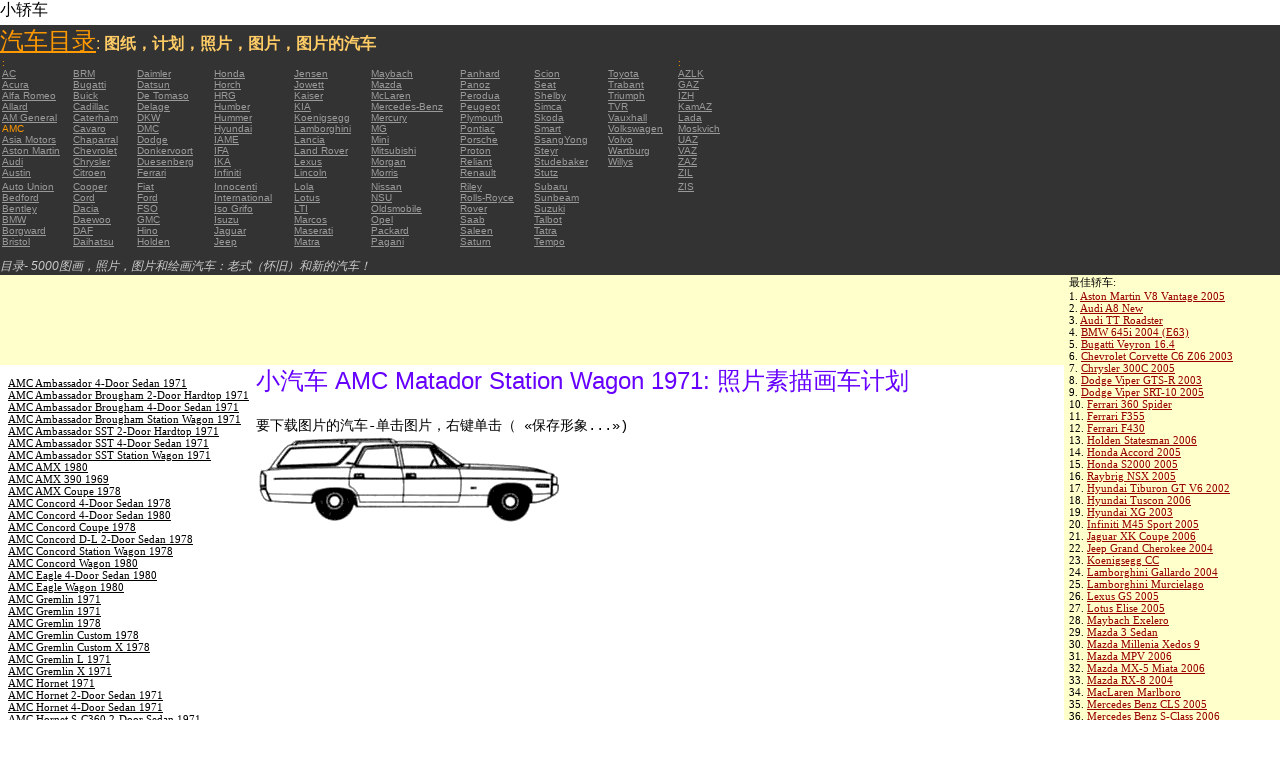

--- FILE ---
content_type: text/html; charset=UTF-8
request_url: https://autoautomobiles.narod.ru/kitajskij-l/amc/AMC-Matador-Station-Wagon-1971/
body_size: 6642
content:

	<script type="text/javascript">new Image().src = "//counter.yadro.ru/hit;narodadst1?r"+escape(document.referrer)+(screen&&";s"+screen.width+"*"+screen.height+"*"+(screen.colorDepth||screen.pixelDepth))+";u"+escape(document.URL)+";"+Date.now();</script>
	<script type="text/javascript">new Image().src = "//counter.yadro.ru/hit;narod_desktop_ad?r"+escape(document.referrer)+(screen&&";s"+screen.width+"*"+screen.height+"*"+(screen.colorDepth||screen.pixelDepth))+";u"+escape(document.URL)+";"+Date.now();</script><script type="text/javascript" src="//autoautomobiles.narod.ru/.s/src/jquery-3.3.1.min.js"></script><script type="text/javascript" src="//s256.ucoz.net/cgi/uutils.fcg?a=uSD&ca=2&ug=999&isp=0&r=0.418787550047188"></script>
<html><head>
<title>小汽车 AMC Matador Station Wagon 1971 : 图片缩略图画出来的数字schematize汽车</title>
<meta name="description" content="目录-约5000辆">
<style type="text/css">
<!--
body {
	margin: 0px;
	font-family: Arial, Helvetica, sans-serif;
	color: #000000;
}
a:link {
	color: #999999;
}
a:visited {
	color: #666666;
}
a:hover {
	text-decoration: none;
	color: #FF9900;
}
.menu2 a:link {
	color: #000000;
}
.menu2 a:visited {
	color: #999999;
}
.menu2 a:hover {
	text-decoration: none;
	color: #6600FF;
}
.company a:link {
	color: #0066CC;
}
.company a:visited {
	color: #6600FF;
	text-decoration: none;
}
.company a:hover {
	text-decoration: none;
	color: #6600FF;
}
.best-avto a:link {
	color: #990000;
}
.best-avto a:visited {
	color: #FF9900;
}
.best-avto a:hover {
	text-decoration: none;
	color: #990000;
}
.menu1 {
	font-size: 10px;
	font-family: Verdana, Arial, Helvetica, sans-serif;
	padding-left: 2px;
	background-color: #333333;
	color: #FF9900;
}
.menu2 {
	font-family: "Times New Roman", Times, serif;
	padding-left: 8px;
	width: 230px;
	font-size: 11px;
	color: #6600FF;
}
.copy {
	font-family: Verdana, Arial, Helvetica, sans-serif;
	font-size: 10px;
	padding: 4px;
	font-style: italic;
}
h2 {
	font-family: Arial, Helvetica, sans-serif;
	font-weight: 100;
	color: #6600FF;
}
.skachatj {
	font-family: "Courier New", Courier, monospace;
	font-size: 14px;
}
em {
	font-size: 12px;
	color: #CCCCCC;
}
textarea {
	font-family: Verdana, Arial, Helvetica, sans-serif;
	font-size: 10px;
	height: 88px;
	width: 170px;
	margin: 0px;
	padding: 0px;
	background-color: #D1D1E9;
}
.company {
	font-family: Arial, Helvetica, sans-serif;
	font-size: 16px;
}
.best-avto {
	font-family: Tahoma;
	font-size: 11px;
	padding-left: 5px;
}
-->
</style>
</head>

<body>
<table width="100%" height="100%" border="0" cellspacing="0" cellpadding="0">
  <tr>
    <td height="25" colspan="3" align="left" valign="top">
      <table width="100%" border="0" cellspacing="0" cellpadding="0">
        <tr>
          <td>小轿车&nbsp;</td>
          <td><script type="text/javascript"><!--
google_ad_client = "pub-5537897043066332";
/* 728x15, 12.05.09, r01 */
google_ad_slot = "8016383170";
google_ad_width = 728;
google_ad_height = 15;
//-->
</script>
<script type="text/javascript"
src="http://pagead2.googlesyndication.com/pagead/show_ads.js">
</script>&nbsp;</td>
        </tr>
      </table>      </td>
  </tr>
  <tr>
    <td height="250" colspan="3" align="left" valign="top">
	
	<table width="100%" height="250" border="0" cellspacing="0" cellpadding="0">
      <tr>
        <td width="800" bgcolor="#333333"><a href="/kitajskij-l/" title="汽车目录: 图纸，计划，照片，图片，图片的汽车"><font size="+2" color="#FF9900">汽车目录</font></a><font color="#FFCC66">: <strong>图纸，计划，照片，图片，图片的汽车</strong></font>
		  <table width="800" border="0" cellspacing="0" cellpadding="0">
          <tr>
            <td colspan="9" align="left" valign="top" class="menu1">:</td>
            <td align="left" valign="top" class="menu1">: </td>
          </tr>
          <tr>
            <td width="73" align="left" valign="top" class="menu1"><a href="/kitajskij-l/ac/" title="汽车品牌 AC">AC</a></td>
            <td width="64" align="left" valign="top" class="menu1"><a href="/kitajskij-l/brm/" title="汽车品牌 BRM">BRM</a></td>
            <td width="76" align="left" valign="top" class="menu1"><a href="/kitajskij-l/daimler/" title="汽车品牌 Daimler">Daimler</a></td>
            <td width="79" align="left" valign="top" class="menu1"><a href="/kitajskij-l/honda/" title="汽车品牌 Honda">Honda</a></td>
            <td width="76" align="left" valign="top" class="menu1"><a href="/kitajskij-l/jensen/" title="汽车品牌 Jensen">Jensen</a></td>
            <td width="89" align="left" valign="top" class="menu1"><a href="/kitajskij-l/maybach/" title="汽车品牌 Maybach">Maybach</a></td>
            <td width="74" align="left" valign="top" class="menu1"><a href="/kitajskij-l/panhard/" title="汽车品牌 Panhard">Panhard</a></td>
            <td width="73" align="left" valign="top" class="menu1"><a href="/kitajskij-l/scion/" title="汽车品牌 Scion">Scion</a></td>
            <td width="69" align="left" valign="top" class="menu1"><a href="/kitajskij-l/toyota/"  title="汽车品牌 Toyota">Toyota</a></td>
            <td width="127" align="left" valign="top" class="menu1"><a href="/kitajskij-l/azlk/" title="汽车品牌 AZLK">AZLK</a></td>
          </tr>
          <tr>
            <td width="73" align="left" valign="top" class="menu1"><a href="/kitajskij-l/acura/" title="汽车品牌 Acura">Acura</a></td>
            <td width="64" align="left" valign="top" class="menu1"><a href="/kitajskij-l/bugatti/" title="汽车品牌 Bugatti">Bugatti</a></td>
            <td width="76" align="left" valign="top" class="menu1"><a href="/kitajskij-l/datsun/" title="汽车品牌 Datsun">Datsun</a></td>
            <td width="79" align="left" valign="top" class="menu1"><a href="/kitajskij-l/horch/" title="汽车品牌 Horch">Horch</a></td>
            <td width="76" align="left" valign="top" class="menu1"><a href="/kitajskij-l/jowett/" title="汽车品牌 Jowett">Jowett</a></td>
            <td width="89" align="left" valign="top" class="menu1"><a href="/kitajskij-l/mazda/" title="汽车品牌 Mazda">Mazda</a></td>
            <td width="74" align="left" valign="top" class="menu1"><a href="/kitajskij-l/panoz/" title="汽车品牌 Panoz">Panoz</a></td>
            <td width="73" align="left" valign="top" class="menu1"><a href="/kitajskij-l/seat/"  title="汽车品牌 Seat">Seat</a></td>
            <td width="69" align="left" valign="top" class="menu1"><a href="/kitajskij-l/trabant/" title="汽车品牌 Trabant">Trabant</a></td>
            <td width="127" align="left" valign="top" class="menu1"><a href="/kitajskij-l/gaz/" title="汽车品牌 GAZ">GAZ</a></td>
          </tr>
          <tr>
            <td width="73" align="left" valign="top" class="menu1"><a href="/kitajskij-l/alfa-romeo/" title="汽车品牌 Alfa Romeo">Alfa Romeo</a></td>
            <td width="64" align="left" valign="top" class="menu1"><a href="/kitajskij-l/buick/" title="汽车品牌 Buick">Buick</a></td>
            <td width="76" align="left" valign="top" class="menu1"><a href="/kitajskij-l/de-tomaso/" title="汽车品牌 De   Tomaso">De   Tomaso</a></td>
            <td width="79" align="left" valign="top" class="menu1"><a href="/kitajskij-l/hrg/" title="汽车品牌 HRG">HRG</a></td>
            <td width="76" align="left" valign="top" class="menu1"><a href="/kitajskij-l/kaiser/" title="汽车品牌 Kaiser">Kaiser</a></td>
            <td width="89" align="left" valign="top" class="menu1"><a href="/kitajskij-l/mclaren/"  title="汽车品牌 McLaren">McLaren</a></td>
            <td width="74" align="left" valign="top" class="menu1"><a href="/kitajskij-l/perodua/" title="汽车品牌 Perodua">Perodua</a></td>
            <td width="73" align="left" valign="top" class="menu1"><a href="/kitajskij-l/shelby/" title="汽车品牌 Shelby">Shelby</a></td>
            <td width="69" align="left" valign="top" class="menu1"><a href="/kitajskij-l/triumph/" title="汽车品牌 Triumph">Triumph</a></td>
            <td width="127" align="left" valign="top" class="menu1"><a href="/kitajskij-l/izh/" title="汽车品牌 IZH">IZH</a></td>
          </tr>
          <tr>
            <td width="73" align="left" valign="top" class="menu1"><a href="/kitajskij-l/allard/" title="汽车品牌 Allard">Allard</a></td>
            <td width="64" align="left" valign="top" class="menu1"><a href="/kitajskij-l/cadillac/" title="汽车品牌 Cadillac">Cadillac</a></td>
            <td width="76" align="left" valign="top" class="menu1"><a href="/kitajskij-l/delage/" title="汽车品牌 Delage">Delage</a></td>
            <td width="79" align="left" valign="top" class="menu1"><a href="/kitajskij-l/humber/" title="汽车品牌 Humber">Humber</a></td>
            <td width="76" align="left" valign="top" class="menu1"><a href="/kitajskij-l/kia/" title="汽车品牌 KIA">KIA</a></td>
            <td width="89" align="left" valign="top" class="menu1"><a href="/kitajskij-l/mercedes-benz/" title="汽车品牌 Mercedes-Benz">Mercedes-Benz</a></td>
            <td width="74" align="left" valign="top" class="menu1"><a href="/kitajskij-l/peugeot/" title="汽车品牌 Peugeot">Peugeot</a></td>
            <td width="73" align="left" valign="top" class="menu1"><a href="/kitajskij-l/simca/" title="汽车品牌 Simca">Simca</a></td>
            <td width="69" align="left" valign="top" class="menu1"><a href="/kitajskij-l/tvr/" title="汽车品牌 TVR">TVR</a></td>
            <td width="127" align="left" valign="top" class="menu1"><a href="/kitajskij-l/kamaz/" title="汽车品牌 KamAZ">KamAZ</a></td>
          </tr>
          <tr>
            <td width="73" align="left" valign="top" class="menu1"><a href="/kitajskij-l/am-general/" title="汽车品牌 AM   General">AM   General</a></td>
            <td width="64" align="left" valign="top" class="menu1"><a href="/kitajskij-l/caterham/" title="汽车品牌 Caterham">Caterham</a></td>
            <td width="76" align="left" valign="top" class="menu1"><a href="/kitajskij-l/dkw/" title="汽车品牌 DKW">DKW</a></td>
            <td width="79" align="left" valign="top" class="menu1"><a href="/kitajskij-l/hummer/" title="汽车品牌 Hummer">Hummer</a></td>
            <td width="76" align="left" valign="top" class="menu1"><a href="/kitajskij-l/koenigsegg/" title="汽车品牌 Koenigsegg">Koenigsegg</a></td>
            <td width="89" align="left" valign="top" class="menu1"><a href="/kitajskij-l/mercury/" title="汽车品牌 Mercury">Mercury</a></td>
            <td width="74" align="left" valign="top" class="menu1"><a href="/kitajskij-l/plymouth/" title="汽车品牌 Plymouth">Plymouth</a></td>
            <td width="73" align="left" valign="top" class="menu1"><a href="/kitajskij-l/skoda/" title="汽车品牌 Skoda">Skoda</a></td>
            <td width="69" align="left" valign="top" class="menu1"><a href="/kitajskij-l/vauxhall/" title="汽车品牌 Vauxhall">Vauxhall</a></td>
            <td width="127" align="left" valign="top" class="menu1"><a href="/kitajskij-l/lada/" title="汽车品牌 Lada">Lada</a></td>
          </tr>
          <tr>
            <td width="73" align="left" valign="top" class="menu1">AMC</td>
            <td width="64" align="left" valign="top" class="menu1"><a href="/kitajskij-l/cavaro/" title="汽车品牌 Cavaro">Cavaro</a></td>
            <td width="76" align="left" valign="top" class="menu1"><a href="/kitajskij-l/dmc/" title="汽车品牌 DMC">DMC</a></td>
            <td width="79" align="left" valign="top" class="menu1"><a href="/kitajskij-l/hyundai/" title="汽车品牌 Hyundai">Hyundai</a></td>
            <td width="76" align="left" valign="top" class="menu1"><a href="/kitajskij-l/lamborghini/" title="汽车品牌 Lamborghini">Lamborghini</a></td>
            <td width="89" align="left" valign="top" class="menu1"><a href="/kitajskij-l/mg/" title="汽车品牌 MG">MG</a></td>
            <td width="74" align="left" valign="top" class="menu1"><a href="/kitajskij-l/pontiac/" title="汽车品牌 Pontiac">Pontiac</a></td>
            <td width="73" align="left" valign="top" class="menu1"><a href="/kitajskij-l/smart/" title="汽车品牌 Smart">Smart</a></td>
            <td width="69" align="left" valign="top" class="menu1"><a href="/kitajskij-l/volkswagen/" title="汽车品牌 Volkswagen">Volkswagen</a></td>
            <td width="127" align="left" valign="top" class="menu1"><a href="/kitajskij-l/moskvich/" title="汽车品牌 Moskvich">Moskvich</a></td>
          </tr>
          <tr>
            <td width="73" align="left" valign="top" class="menu1"><a href="/kitajskij-l/asia-motors/" title="汽车品牌 Asia   Motors">Asia   Motors</a></td>
            <td width="64" align="left" valign="top" class="menu1"><a href="/kitajskij-l/chaparral/" title="汽车品牌 Chaparral">Chaparral</a></td>
            <td width="76" align="left" valign="top" class="menu1"><a href="/kitajskij-l/dodge/" title="汽车品牌 Dodge">Dodge</a></td>
            <td width="79" align="left" valign="top" class="menu1"><a href="/kitajskij-l/iame/" title="汽车品牌 IAME">IAME</a></td>
            <td width="76" align="left" valign="top" class="menu1"><a href="/kitajskij-l/lancia/" title="汽车品牌 Lancia">Lancia</a></td>
            <td width="89" align="left" valign="top" class="menu1"><a href="/kitajskij-l/mini/" title="汽车品牌 Mini">Mini</a></td>
            <td width="74" align="left" valign="top" class="menu1"><a href="/kitajskij-l/porsche/" title="汽车品牌 Porsche">Porsche</a></td>
            <td width="73" align="left" valign="top" class="menu1"><a href="/kitajskij-l/ssangyong/" title="汽车品牌 SsangYong">SsangYong</a></td>
            <td width="69" align="left" valign="top" class="menu1"><a href="/kitajskij-l/volvo/" title="汽车品牌 Volvo">Volvo</a></td>
            <td width="127" align="left" valign="top" class="menu1"><a href="/kitajskij-l/uaz/" title="汽车品牌 UAZ">UAZ</a></td>
          </tr>
          <tr>
            <td width="73" align="left" valign="top" class="menu1"><a href="/kitajskij-l/aston-martin/" title="汽车品牌 Aston Martin">Aston   Martin</a></td>
            <td width="64" align="left" valign="top" class="menu1"><a href="/kitajskij-l/chevrolet/" title="汽车品牌 Chevrolet ">Chevrolet</a></td>
            <td width="76" align="left" valign="top" class="menu1"><a href="/kitajskij-l/donkervoort/" title="汽车品牌 Donkervoort">Donkervoort</a></td>
            <td width="79" align="left" valign="top" class="menu1"><a href="/kitajskij-l/ifa/" title="汽车品牌 IFA">IFA</a></td>
            <td width="76" align="left" valign="top" class="menu1"><a href="/kitajskij-l/land-rover/" title="汽车品牌 Land Rover">Land   Rover</a></td>
            <td width="89" align="left" valign="top" class="menu1"><a href="/kitajskij-l/mitsubishi/" title="汽车品牌 Mitsubishi">Mitsubishi</a></td>
            <td width="74" align="left" valign="top" class="menu1"><a href="/kitajskij-l/proton/" title="汽车品牌 Proton">Proton</a></td>
            <td width="73" align="left" valign="top" class="menu1"><a href="/kitajskij-l/steyr/" title="汽车品牌 Steyr">Steyr</a></td>
            <td width="69" align="left" valign="top" class="menu1"><a href="/kitajskij-l/wartburg/" title="汽车品牌 Wartburg">Wartburg</a></td>
            <td width="127" align="left" valign="top" class="menu1"><a href="/kitajskij-l/vaz/" title="汽车品牌 VAZ">VAZ</a></td>
          </tr>
          <tr>
            <td width="73" align="left" valign="top" class="menu1"><a href="/kitajskij-l/audi/" title="汽车品牌 Audi">Audi</a></td>
            <td width="64" align="left" valign="top" class="menu1"><a href="/kitajskij-l/chrysler/" title="汽车品牌 Chrysler">Chrysler</a></td>
            <td width="76" align="left" valign="top" class="menu1"><a href="/kitajskij-l/duesenberg/" title="汽车品牌 Duesenberg">Duesenberg</a></td>
            <td width="79" align="left" valign="top" class="menu1"><a href="/kitajskij-l/ika/" title="汽车品牌 IKA">IKA</a></td>
            <td width="76" align="left" valign="top" class="menu1"><a href="/kitajskij-l/lexus/" title="汽车品牌 Lexus">Lexus</a></td>
            <td width="89" align="left" valign="top" class="menu1"><a href="/kitajskij-l/morgan/" title="汽车品牌 Morgan">Morgan</a></td>
            <td width="74" align="left" valign="top" class="menu1"><a href="/kitajskij-l/reliant/" title="汽车品牌 Reliant">Reliant</a></td>
            <td width="73" align="left" valign="top" class="menu1"><a href="/kitajskij-l/studebaker/" title="汽车品牌 Studebaker">Studebaker</a></td>
            <td width="69" align="left" valign="top" class="menu1"><a href="/kitajskij-l/willys/" title="汽车品牌 Willys">Willys</a></td>
            <td width="127" align="left" valign="top" class="menu1"><a href="/kitajskij-l/zaz/" title="汽车品牌 ZAZ">ZAZ</a></td>
          </tr>
          <tr>
            <td width="73" height="14" align="left" valign="top" class="menu1"><a href="/kitajskij-l/austin/" title="汽车品牌 Austin">Austin</a></td>
            <td width="64" align="left" valign="top" class="menu1"><a href="/kitajskij-l/citroen/" title="汽车品牌 Citroen">Citroen</a></td>
            <td width="76" align="left" valign="top" class="menu1"><a href="/kitajskij-l/ferrari/" title="汽车品牌 Ferrari">Ferrari</a></td>
            <td width="79" align="left" valign="top" class="menu1"><a href="/kitajskij-l/infiniti/" title="汽车品牌 Infiniti">Infiniti</a></td>
            <td width="76" align="left" valign="top" class="menu1"><a href="/kitajskij-l/lincoln/" title="汽车品牌 Lincoln">Lincoln</a></td>
            <td width="89" align="left" valign="top" class="menu1"><a href="/kitajskij-l/morris/" title="汽车品牌 Morris">Morris</a></td>
            <td width="74" align="left" valign="top" class="menu1"><a href="/kitajskij-l/renault/" title="汽车品牌 Renault">Renault</a></td>
            <td width="73" align="left" valign="top" class="menu1"><a href="/kitajskij-l/stutz/" title="汽车品牌 Stutz">Stutz</a></td>
            <td align="left" valign="top"></td>
            <td width="127" align="left" valign="top" class="menu1"><a href="/kitajskij-l/zil/" title="汽车品牌 ZIL">ZIL</a></td>
          </tr>
          <tr>
            <td width="73" align="left" valign="top" class="menu1"><a href="/kitajskij-l/auto-union/" title="汽车品牌 Auto   Union">Auto   Union</a></td>
            <td width="64" align="left" valign="top" class="menu1"><a href="/kitajskij-l/cooper/" title="汽车品牌 Cooper ">Cooper</a></td>
            <td width="76" align="left" valign="top" class="menu1"><a href="/kitajskij-l/fiat/" title="汽车品牌 Fiat">Fiat</a></td>
            <td width="79" align="left" valign="top" class="menu1"><a href="/kitajskij-l/innocenti/" title="汽车品牌 Innocenti">Innocenti</a></td>
            <td width="76" align="left" valign="top" class="menu1"><a href="/kitajskij-l/lola/" title="汽车品牌 Lola">Lola</a></td>
            <td width="89" align="left" valign="top" class="menu1"><a href="/kitajskij-l/nissan/" title="汽车品牌 Nissan">Nissan</a></td>
            <td width="74" align="left" valign="top" class="menu1"><a href="/kitajskij-l/riley/" title="汽车品牌 Riley">Riley</a></td>
            <td width="73" align="left" valign="top" class="menu1"><a href="/kitajskij-l/subaru/" title="汽车品牌 Subaru">Subaru</a></td>
            <td align="left" valign="top"></td>
            <td width="127" align="left" valign="top" class="menu1"><a href="/kitajskij-l/zis/" title="汽车品牌 ZIS">ZIS</a></td>
          </tr>
          <tr>
            <td width="73" align="left" valign="top" class="menu1"><a href="/kitajskij-l/bedford/" title="汽车品牌 Bedford">Bedford</a></td>
            <td width="64" align="left" valign="top" class="menu1"><a href="/kitajskij-l/cord/" title="汽车品牌 Cord">Cord</a></td>
            <td width="76" align="left" valign="top" class="menu1"><a href="/kitajskij-l/ford/" title="汽车品牌 Ford">Ford</a></td>
            <td width="79" align="left" valign="top" class="menu1"><a href="/kitajskij-l/international/" title="汽车品牌 International">International</a></td>
            <td width="76" align="left" valign="top" class="menu1"><a href="/kitajskij-l/lotus/" title="汽车品牌 Lotus">Lotus</a></td>
            <td width="89" align="left" valign="top" class="menu1"><a href="/kitajskij-l/nsu/" title="汽车品牌 NSU">NSU</a></td>
            <td width="74" align="left" valign="top" class="menu1"><a href="/kitajskij-l/rolls_royce/" title="汽车品牌 Rolls-Royce">Rolls-Royce</a></td>
            <td width="73" align="left" valign="top" class="menu1"><a href="/kitajskij-l/sunbeam/" title="汽车品牌 Sunbeam">Sunbeam</a></td>
            <td align="left" valign="top"></td>
            <td align="left" valign="top"></td>
          </tr>
          <tr>
            <td width="73" align="left" valign="top" class="menu1"><a href="/kitajskij-l/bentley/" title="汽车品牌 Bentley">Bentley</a></td>
            <td width="64" align="left" valign="top" class="menu1"><a href="/kitajskij-l/dacia/" title="汽车品牌 Dacia">Dacia</a></td>
            <td width="76" align="left" valign="top" class="menu1"><a href="/kitajskij-l/fso/" title="汽车品牌 FSO">FSO</a></td>
            <td width="79" align="left" valign="top" class="menu1"><a href="/kitajskij-l/iso-grifo/" title="汽车品牌 Iso   Grifo">Iso   Grifo</a></td>
            <td width="76" align="left" valign="top" class="menu1"><a href="/kitajskij-l/london-taxi/" title="汽车品牌 LTI">LTI</a></td>
            <td width="89" align="left" valign="top" class="menu1"><a href="/kitajskij-l/oldsmobile/" title="汽车品牌 Oldsmobile">Oldsmobile</a></td>
            <td width="74" align="left" valign="top" class="menu1"><a href="/kitajskij-l/rover/" title="汽车品牌 Rover">Rover</a></td>
            <td width="73" align="left" valign="top" class="menu1"><a href="/kitajskij-l/suzuki/" title="汽车品牌 Suzuki">Suzuki</a></td>
            <td align="left" valign="top"></td>
            <td align="left" valign="top"></td>
          </tr>
          <tr>
            <td width="73" align="left" valign="top" class="menu1"><a href="/kitajskij-l/bmw/" title="汽车品牌 BMW">BMW</a></td>
            <td width="64" align="left" valign="top" class="menu1"><a href="/kitajskij-l/daewoo/" title="汽车品牌 Daewoo">Daewoo</a></td>
            <td width="76" align="left" valign="top" class="menu1"><a href="/kitajskij-l/gmc/" title="汽车品牌 GMC">GMC</a></td>
            <td width="79" align="left" valign="top" class="menu1"><a href="/kitajskij-l/isuzu/" title="汽车品牌 Isuzu">Isuzu</a></td>
            <td width="76" align="left" valign="top" class="menu1"><a href="/kitajskij-l/marcos/" title="汽车品牌 Marcos">Marcos</a></td>
            <td width="89" align="left" valign="top" class="menu1"><a href="/kitajskij-l/opel/" title="汽车品牌 Opel">Opel</a></td>
            <td width="74" align="left" valign="top" class="menu1"><a href="/kitajskij-l/saab/" title="汽车品牌 Saab">Saab</a></td>
            <td width="73" align="left" valign="top" class="menu1"><a href="/kitajskij-l/talbot/" title="汽车品牌 Talbot">Talbot</a></td>
            <td align="left" valign="top"></td>
            <td align="left" valign="top"></td>
          </tr>
          <tr>
            <td width="73" align="left" valign="top" class="menu1"><a href="/kitajskij-l/borgward/" title="汽车品牌 Borgward">Borgward</a></td>
            <td width="64" align="left" valign="top" class="menu1"><a href="/kitajskij-l/daf/" title="汽车品牌 DAF">DAF</a></td>
            <td width="76" align="left" valign="top" class="menu1"><a href="/kitajskij-l/hino/" title="汽车品牌 Hino">Hino</a></td>
            <td width="79" align="left" valign="top" class="menu1"><a href="/kitajskij-l/jaguar/" title="汽车品牌 Jaguar">Jaguar</a></td>
            <td width="76" align="left" valign="top" class="menu1"><a href="/kitajskij-l/maserati/" title="汽车品牌 Maserati">Maserati</a></td>
            <td width="89" align="left" valign="top" class="menu1"><a href="/kitajskij-l/packard/" title="汽车品牌 Packard">Packard</a></td>
            <td width="74" align="left" valign="top" class="menu1"><a href="/kitajskij-l/saleen/" title="汽车品牌 Saleen">Saleen</a></td>
            <td width="73" align="left" valign="top" class="menu1"><a href="/kitajskij-l/tatra/" title="汽车品牌 Tatra">Tatra</a></td>
            <td align="left" valign="top"></td>
            <td align="left" valign="top"></td>
          </tr>
          <tr>
            <td width="73" align="left" valign="top" class="menu1"><a href="/kitajskij-l/bristol/" title="汽车品牌 Bristol">Bristol</a></td>
            <td width="64" align="left" valign="top" class="menu1"><a href="/kitajskij-l/daihatsu/" title="汽车品牌 Daihatsu">Daihatsu</a></td>
            <td width="76" align="left" valign="top" class="menu1"><a href="/kitajskij-l/holden/" title="汽车品牌 Holden">Holden</a></td>
            <td width="79" align="left" valign="top" class="menu1"><a href="/kitajskij-l/jeep/" title="汽车品牌 Jeep ">Jeep</a></td>
            <td width="76" align="left" valign="top" class="menu1"><a href="/kitajskij-l/matra/" title="汽车品牌 Matra">Matra</a></td>
            <td width="89" align="left" valign="top" class="menu1"><a href="/kitajskij-l/pagani/" title="汽车品牌 Pagani">Pagani</a></td>
            <td width="74" align="left" valign="top" class="menu1"><a href="/kitajskij-l/saturn/" title="汽车品牌 Saturn">Saturn</a></td>
            <td width="73" align="left" valign="top" class="menu1"><a href="/kitajskij-l/tempo/" title="汽车品牌 Tempo">Tempo</a></td>
            <td align="left" valign="top"></td>
            <td align="left" valign="top"></td>
          </tr>
          <tr>
            <td align="left" valign="top" class="menu1">&nbsp;</td>
            <td align="left" valign="top" class="menu1">&nbsp;</td>
            <td align="left" valign="top" class="menu1">&nbsp;</td>
            <td align="left" valign="top" class="menu1">&nbsp;</td>
            <td align="left" valign="top" class="menu1">&nbsp;</td>
            <td align="left" valign="top" class="menu1">&nbsp;</td>
            <td align="left" valign="top" class="menu1">&nbsp;</td>
            <td align="left" valign="top" class="menu1">&nbsp;</td>
            <td align="left" valign="top"></td>
            <td align="left" valign="top"></td>
          </tr>
        </table>	
		  <em>目录- 5000图画，照片，图片和绘画汽车：老式（怀旧）和新的汽车！</em></td>
        <td align="center" valign="top" bgcolor="#333333"><script type="text/javascript"><!--
google_ad_client = "pub-5537897043066332";
/* 336x280, 12.05.09, r02 */
google_ad_slot = "9181752247";
google_ad_width = 336;
google_ad_height = 280;
//-->
</script>
<script type="text/javascript"
src="http://pagead2.googlesyndication.com/pagead/show_ads.js">
</script></td>
      </tr>
    </table>	</td>
  </tr>
  <tr>
    <td align="left" valign="top" height="90" bgcolor="FFFFCC"><script type="text/javascript"><!--
google_ad_client = "pub-5537897043066332";
/* 180x90, 12.05.09, r03 */
google_ad_slot = "5517127353";
google_ad_width = 180;
google_ad_height = 90;
//-->
</script>
<script type="text/javascript"
src="http://pagead2.googlesyndication.com/pagead/show_ads.js">
</script>&nbsp;</td>
    <td  width="750" align="left" valign="top" bgcolor="FFFFCC"><script type="text/javascript"><!--
google_ad_client = "pub-5537897043066332";
/* 728x90, 12.05.09, r04 */
google_ad_slot = "3900506634";
google_ad_width = 728;
google_ad_height = 90;
//-->
</script>
<script type="text/javascript"
src="http://pagead2.googlesyndication.com/pagead/show_ads.js">
</script>&nbsp;</td>
    <td width="200" rowspan="2" align="left" valign="top">
      <table width="100%" border="0" cellspacing="0" cellpadding="0">
        <tr>
          <td height="90" align="right" valign="top" bgcolor="FFFFCC"><table width="100%" border="0" cellspacing="0" cellpadding="0" class="best-avto">
              <tr>
                <td>最佳轿车:</td>
              </tr>
              <tr>
                <td>1. <A href="/kitajskij-l/aston-martin/Aston-Martin-V8-Vantage-2005/">Aston Martin V8 Vantage   2005</A><br>
				2. <a href="/kitajskij-l/audi/Audi-A8-New/">Audi A8 New</a><br>
				3. <A href="/kitajskij-l/audi/Audi-TT-Roadster/">Audi TT Roadster</A><br>
				4. <a href="/kitajskij-l/bmw/BMW-645i-2004-E63/">BMW 645i 2004 (E63) </a><br>
				5. <A href="/kitajskij-l/bugatti/Bugatti-Veyron-16-4/">Bugatti Veyron 16.4</A><br>
				6. <A href="/kitajskij-l/chevrolet/Chevrolet-Corvette-C6-Z06-2003/">Chevrolet Corvette C6   Z06 2003</A> <br>
				7. <A href="/kitajskij-l/chrysler/Chrysler-300C-2005/">Chrysler 300C 2005</A> <br>
				8. <A href="/kitajskij-l/dodge/Dodge-Viper-GTS-R-2003/">Dodge Viper GTS-R 2003</A> <br>
				9. <A href="/kitajskij-l/dodge/Dodge-Viper-SRT-10-2005/">Dodge Viper SRT-10 2005</A> <BR>
                10. <A href="/kitajskij-l/ferrari/Ferrari-360-Spider/">Ferrari 360 Spider</A><br>
				11. <A href="/kitajskij-l/ferrari/Ferrari-F355/">Ferrari F355</A> <br>
				12. <A href="/kitajskij-l/ferrari/Ferrari-F430/">Ferrari F430</A> <br>
				13. <A href="/kitajskij-l/holden/Holden-Statesman-2006/">Holden Statesman 2006 </A><br>
				14. <A href="/kitajskij-l/honda/Honda-Accord-2005/">Honda Accord 2005</A><br>
				15. <A href="/kitajskij-l/honda/Honda-S2000-2005/">Honda S2000 2005 </A><br>
				16. <A href="/kitajskij-l/honda/Raybrig-NSX-2005/">Raybrig NSX 2005</A><br>
				17. <A href="/kitajskij-l/hyundai/Hyundai-Tiburon-GT-V6-2002/">Hyundai Tiburon GT V6 2002</A><br>
				18. <A href="/kitajskij-l/hyundai/Hyundai-Tuscon-2006/">Hyundai Tuscon 2006</A> <br>
				19. <A href="/kitajskij-l/hyundai/Hyundai-XG-2003/">Hyundai XG 2003</A><br>
				20. <A href="/kitajskij-l/infiniti/Infiniti-M45-Sport-2005/">Infiniti M45 Sport 2005</A><br>
				21. <A href="/kitajskij-l/jaguar/Jaguar-XK-Coupe-2006/">Jaguar XK Coupe 2006</A> <br>
				22. <A href="/kitajskij-l/jeep/Jeep-Grand-Cherokee-2004/">Jeep Grand Cherokee 2004</A> <br>
				23. <A href="/kitajskij-l/koenigsegg/Koenigsegg-CC/">Koenigsegg CC</A> <br>
				24. <A href="/kitajskij-l/lamborghini/Lamborghini-Gallardo-2004/">Lamborghini Gallardo   2004</A><br>
				25. <A href="/kitajskij-l/lamborghini/Lamborghini-Murcielago/">Lamborghini Murcielago</A> <br>
				26. <A href="/kitajskij-l/lexus/Lexus-GS-2005/">Lexus GS 2005</A><br>
				27. <A href="/kitajskij-l/lotus/Lotus-Elise-2005/">Lotus Elise 2005</A><br>
				28. <A href="/kitajskij-l/maybach/Maybach-Exelero/">Maybach   Exelero</A><br>
				29. <A href="/kitajskij-l/mazda/Mazda-3-Sedan/">Mazda 3 Sedan</A><br>
				30. <A href="/kitajskij-l/mazda/Mazda-Millenia-Xedos-9/">Mazda Millenia Xedos 9</A><br>
				31. <A href="/kitajskij-l/mazda/Mazda-MPV-2006/">Mazda MPV 2006</A><br>
				32. <A href="/kitajskij-l/mazda/Mazda-MX-5-Miata-2006/">Mazda MX-5 Miata 2006</A><br>
				33. <A href="/kitajskij-l/mazda/Mazda-RX-8-2004/">Mazda RX-8 2004</A><br>
				34. <A href="/kitajskij-l/mclaren/MacLaren-Marlboro/">MacLaren Marlboro</A> <br>
				35. <A href="/kitajskij-l/mercedes-benz/Mercedes-Benz-CLS-2005/">Mercedes Benz CLS 2005</A> <br>
				36. <A href="/kitajskij-l/mercedes-benz/Mercedes-Benz-S-Class-2006/">Mercedes Benz S-Class   2006</A><br>
				37. <A href="/kitajskij-l/mercedes-benz/Mercedes-Benz-S500-2006/">Mercedes Benz S500 2006</A> <br>
				38. <A href="/kitajskij-l/mitsubishi/Mitsubishi-Eclipse-Coupe/">Mitsubishi Eclipse Coupe </A><br>
				39. <A href="/kitajskij-l/nissan/Nissan-350Z-35th-Anniversary-2005/">Nissan 350Z 35th   Anniversary 2005</A> <br>
				40. <A href="/kitajskij-l/nissan/Nissan-Skyline-R34-GTR/">Nissan Skyline R34 GTR</A><br>
				41. <A href="/kitajskij-l/nissan/Nissan-Skyline-V35-350GT-2003/">Nissan Skyline V35 350GT   2003</A> <br>
				42. <A href="/kitajskij-l/pagani/Pagani-Zonda-F/">Pagani Zonda F</A><br>
				43. <A href="/kitajskij-l/porsche/Porsche-Carrera-GT-2004/">Porsche Carrera GT 2004</A><br>
				44. <A href="/kitajskij-l/porsche/Porsche-Cayman-S-2006/">Porsche Cayman S 2006</A> <br>
				45. <A href="/kitajskij-l/rolls_royce/Rolls-Royce-Phantom-2004/">Rolls-Royce Phantom 2004</A> <br>
				46. <A href="/kitajskij-l/saleen/Saleen-S7-2003/index.html">Saleen S7 2003</A><br>
				47. <A href="/kitajskij-l/suzuki/Suzuki-Cappuccino/">Suzuki Cappuccino</A><br>
				48. <A href="/kitajskij-l/toyota/Toyota-Camry-2006/">Toyota Camry 2006</A> <br>
				49. <A href="/kitajskij-l/toyota/Toyota-Camry-XLE-2003/">Toyota Camry XLE 2003</A> <br>
				50. <A href="/kitajskij-l/lada/Lada-110/">Lada 110</A><p></p></td>
              </tr>
            </table>&nbsp;</td>
        </tr>
        <tr>
          <td align="right" class="copy">当使用图片的车辆从该网站作为一个参考回到目录 :
            <form name="form1" method="post" action=""><label><textarea name="textarea">&lt;a href='http://autoautomobiles.narod.ru/kitajskij-l/'&gt;汽车目录&lt;/a&gt;</textarea></label></form><a href="mailto:autoautomobiles@yandex.ru">所有权利网站属于我</a>.<br><em><a href="/">小轿车</a></em>.<br> &copy; 2009.<br><!--LiveInternet counter--><script type="text/javascript">document.write("<a href='http://www.liveinternet.ru/click' target=_blank><img src='http://counter.yadro.ru/hit?t41.1;r" + escape(document.referrer) + ((typeof(screen)=="undefined")?"":";s"+screen.width+"*"+screen.height+"*"+(screen.colorDepth?screen.colorDepth:screen.pixelDepth)) + ";u" + escape(document.URL) + ";" + Math.random() + "' border=0 width=31 height=31 alt='' title='LiveInternet'><\/a>")</script><!--/LiveInternet--></td>
        </tr>
      </table></td>
  </tr>
  <tr>
    <td width="262" align="left" valign="top" class="menu2" height="888"><br>
<a href="/kitajskij-l/amc/AMC-Ambassador-4-Door-Sedan-1971/">AMC Ambassador 4-Door Sedan 1971</a> <br>
<a href="/kitajskij-l/amc/AMC-Ambassador-Brougham-2-Door-Hardtop-1971/">AMC Ambassador Brougham 2-Door Hardtop 1971</a> <br>
<a href="/kitajskij-l/amc/AMC-Ambassador-Brougham-4-Door-Sedan-1971/">AMC Ambassador Brougham 4-Door Sedan 1971</a> <br>
<a href="/kitajskij-l/amc/AMC-Ambassador-Brougham-Station-Wagon-1971/">AMC Ambassador Brougham Station Wagon 1971</a> <br>
<a href="/kitajskij-l/amc/AMC-Ambassador-SST-2-Door-Hardtop-1971/">AMC Ambassador SST 2-Door Hardtop 1971</a> <br>
<a href="/kitajskij-l/amc/AMC-Ambassador-SST-4-Door-Sedan-1971/">AMC Ambassador SST 4-Door Sedan 1971</a> <br>
<a href="/kitajskij-l/amc/AMC-Ambassador-SST-Station-Wagon-1971/">AMC Ambassador SST Station Wagon 1971</a> <br>
<a href="/kitajskij-l/amc/AMC-AMX-1980/">AMC AMX 1980</a> <br>
<a href="/kitajskij-l/amc/AMC-AMX-390-1969/">AMC AMX 390 1969</a> <br>
<a href="/kitajskij-l/amc/AMC-AMX-Coupe-1978/">AMC AMX Coupe 1978</a> <br>
<a href="/kitajskij-l/amc/AMC-Concord-4-Door-Sedan-1978/">AMC Concord 4-Door Sedan 1978</a> <br>
<a href="/kitajskij-l/amc/AMC-Concord-4-Door-Sedan-1980/">AMC Concord 4-Door Sedan 1980</a> <br>
<a href="/kitajskij-l/amc/AMC-Concord-Coupe-1978/">AMC Concord Coupe 1978</a> <br>
<a href="/kitajskij-l/amc/AMC-Concord-D-L-2-Door-Sedan-1978/">AMC Concord D-L 2-Door Sedan 1978</a> <br>
<a href="/kitajskij-l/amc/AMC-Concord-Station-Wagon-1978/">AMC Concord Station Wagon 1978</a> <br>
<a href="/kitajskij-l/amc/AMC-Concord-Wagon-1980/">AMC Concord Wagon 1980</a> <br>
<a href="/kitajskij-l/amc/AMC-Eagle-4-Door-Sedan-1980/">AMC Eagle 4-Door Sedan 1980</a> <br>
<a href="/kitajskij-l/amc/AMC-Eagle-Wagon-1980/">AMC Eagle Wagon 1980</a> <br>
<a href="/kitajskij-l/amc/AMC-Gremlin-1971/">AMC Gremlin 1971</a> <br>
<a href="/kitajskij-l/amc/AMC-Gremlin-19712/">AMC Gremlin 1971</a> <br>
<a href="/kitajskij-l/amc/AMC-Gremlin-1978/">AMC Gremlin 1978</a> <br>
<a href="/kitajskij-l/amc/AMC-Gremlin-Custom-1978/">AMC Gremlin Custom 1978</a> <br>
<a href="/kitajskij-l/amc/AMC-Gremlin-Custom-X-1978/">AMC Gremlin Custom X 1978</a> <br>
<a href="/kitajskij-l/amc/AMC-Gremlin-L-1971/">AMC Gremlin L 1971</a> <br>
<a href="/kitajskij-l/amc/AMC-Gremlin-X-1971/">AMC Gremlin X 1971</a> <br>
<a href="/kitajskij-l/amc/AMC-Hornet-1971/">AMC Hornet 1971</a> <br>
<a href="/kitajskij-l/amc/AMC-Hornet-2-Door-Sedan-1971/">AMC Hornet 2-Door Sedan 1971</a> <br>
<a href="/kitajskij-l/amc/AMC-Hornet-4-Door-Sedan-1971/">AMC Hornet 4-Door Sedan 1971</a> <br>
<a href="/kitajskij-l/amc/AMC-Hornet-S-C360-2-Door-Sedan-1971/">AMC Hornet S-C360 2-Door Sedan 1971</a> <br>
<a href="/kitajskij-l/amc/AMC-Hornet-Sportabout-D-L-Wagon-1971/">AMC Hornet Sportabout D-L Wagon 1971</a> <br>
<a href="/kitajskij-l/amc/AMC-Hornet-Sportabout-Wagon-1971/">AMC Hornet Sportabout Wagon 1971</a> <br>
<a href="/kitajskij-l/amc/AMC-Hornet-SST-2-Door-Sedan-1971/">AMC Hornet SST 2-Door Sedan 1971</a> <br>
<a href="/kitajskij-l/amc/AMC-Hornet-SST-4-Door-Sedan-197/">AMC Hornet SST 4-Door Sedan 1971</a> <br>
<a href="/kitajskij-l/amc/AMC-Javelin-1971/">AMC Javelin 1971</a> <br>
<a href="/kitajskij-l/amc/AMC-Javelin-19712/">AMC Javelin 1971</a> <br>
<a href="/kitajskij-l/amc/AMC-Javelin-AMX-1971/">AMC Javelin AMX 1971</a> <br>
<a href="/kitajskij-l/amc/AMC-Javelin-SST-1971/">AMC Javelin SST 1971</a> <br>
<a href="/kitajskij-l/amc/AMC-Matador-1971/">AMC Matador 1971</a> <br>
<a href="/kitajskij-l/amc/AMC-Matador-2-Door-Hardtop-1971/">AMC Matador 2-Door Hardtop 1971</a> <br>
<a href="/kitajskij-l/amc/AMC-Matador-4-Door-Sedan-1971/">AMC Matador 4-Door Sedan 1971</a> <br>
<a href="/kitajskij-l/amc/AMC-Matador-4-Door-Sedan-1978/">AMC Matador 4-Door Sedan 1978</a> <br>
<a href="/kitajskij-l/amc/AMC-Matador-Coupe-1978/">AMC Matador Coupe 1978</a> <br>AMC Matador Station Wagon 1971 <br>
<a href="/kitajskij-l/amc/AMC-Matador-X-1974/">AMC Matador X 1974</a> <br>
<a href="/kitajskij-l/amc/AMC-Rambler-Ambassador-990/">AMC Rambler Ambassador 990</a> <br>
<a href="/kitajskij-l/amc/AMC-Rambler-American-440-2-Door-Hardtop-1965/">AMC Rambler American 440 2-Door Hardtop 1965</a> <br>
<a href="/kitajskij-l/amc/AMC-Rambler-Classic-990/">AMC Rambler Classic 990</a> <br>
<a href="/kitajskij-l/amc/AMC-Spirit-1980/">AMC Spirit 1980</a><br></td>
    <td width="750"  align="left" valign="top"><table width="100%" border="0" cellspacing="0" cellpadding="0">
        <tr>
          <td><h2>小汽车 AMC Matador Station Wagon 1971: 照片素描画车计划</h2></td>
        </tr>
        <tr>
          <td class="skachatj">要下载图片的汽车-单击图片，右键单击（ «保存形象...») </td>
        </tr>
        <tr>
          <td><img src="/autoautomobiles/amc/amc-matador-station-wagon-1971.gif" alt="小汽车 AMC Matador Station Wagon 1971" width="306" height="87"></td>
        </tr>
      </table><script type="text/javascript"><!--
google_ad_client = "pub-5537897043066332";
/* 728x90, 12.05.09, r06 */
google_ad_slot = "0491942360";
google_ad_width = 728;
google_ad_height = 90;
//-->
</script>
<script type="text/javascript"
src="http://pagead2.googlesyndication.com/pagead/show_ads.js">
</script></td></tr></table>